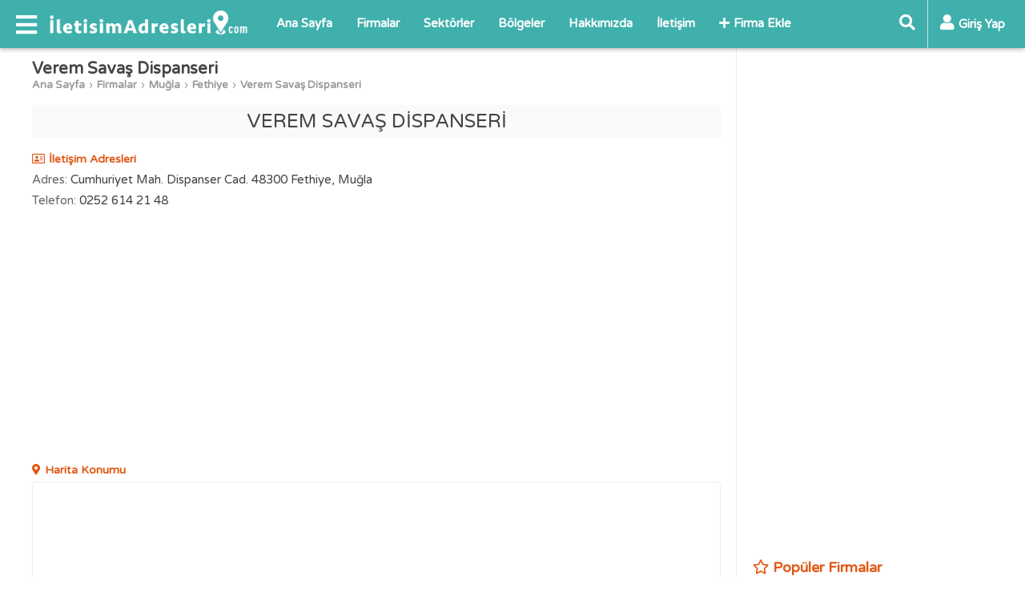

--- FILE ---
content_type: text/html; charset=UTF-8
request_url: https://www.iletisimadresleri.com/verem-savas-dispanseri-620128
body_size: 6106
content:
<!DOCTYPE html>
<html lang="tr" itemscope itemtype="http://schema.org/WebPage">
<head>
<title>VEREM SAVAŞ DİSPANSERİ</title>
<meta charset="utf-8">
<meta http-equiv="X-UA-Compatible" content="IE=edge">
<meta name="viewport" content="width=device-width, initial-scale=1">
<meta name="description" content="VEREM SAVAŞ DİSPANSERİ firmasının iletişim bilgileri">
<meta name="keywords" content="Muğla, Fethiye, Verem Savaş Dispanserleri Firma, İletişim, Adres">
<meta name="author" content="iletisimadresleri">
<link rel="canonical" href="https://www.iletisimadresleri.com/verem-savas-dispanseri-620128">
<meta itemprop="name" content="VEREM SAVAŞ DİSPANSERİ">  
<meta itemprop="description" content="VEREM SAVAŞ DİSPANSERİ firmasının iletişim bilgileri">
<meta itemprop="image" content="">
<meta property="og:url" content="https://www.iletisimadresleri.com/verem-savas-dispanseri-620128">
<meta property="og:type" content="website">
<meta property="og:title" content="VEREM SAVAŞ DİSPANSERİ">
<meta property="og:description" content="VEREM SAVAŞ DİSPANSERİ firmasının iletişim bilgileri">
<meta property="og:image" content="">
<link rel="apple-touch-icon" sizes="57x57" href="/images/fav/apple-icon-57x57.png">
<link rel="apple-touch-icon" sizes="60x60" href="/images/fav/apple-icon-60x60.png">
<link rel="apple-touch-icon" sizes="72x72" href="/images/fav/apple-icon-72x72.png">
<link rel="apple-touch-icon" sizes="76x76" href="/images/fav/apple-icon-76x76.png">
<link rel="apple-touch-icon" sizes="114x114" href="/images/fav/apple-icon-114x114.png">
<link rel="apple-touch-icon" sizes="120x120" href="/images/fav/apple-icon-120x120.png">
<link rel="apple-touch-icon" sizes="144x144" href="/images/fav/apple-icon-144x144.png">
<link rel="apple-touch-icon" sizes="152x152" href="/images/fav/apple-icon-152x152.png">
<link rel="apple-touch-icon" sizes="180x180" href="/images/fav/apple-icon-180x180.png">
<link rel="icon" type="image/png" sizes="192x192"  href="/images/fav/android-icon-192x192.png">
<link rel="icon" type="image/png" sizes="32x32" href="/images/fav/favicon-32x32.png">
<link rel="icon" type="image/png" sizes="96x96" href="/images/fav/favicon-96x96.png">
<link rel="icon" type="image/png" sizes="16x16" href="/images/fav/favicon-16x16.png">
<link rel="manifest" href="/images/fav/manifest.json">
<meta name="msapplication-TileColor" content="#ffffff">
<meta name="msapplication-TileImage" content="/images/fav/ms-icon-144x144.png">
<meta name="theme-color" content="#ffffff">
<link href="https://fonts.googleapis.com/css?family=Varela+Round" rel="stylesheet" type="text/css">
<link rel="stylesheet" href="/lib/fontawesome-5.15.2/css/all.min.css">
<link href="/lib.css?v=1657892080" rel="stylesheet">
<link href="/lib_com.css?v=1657240783" rel="stylesheet">
<link href="/custom.css?v=1678767011" rel="stylesheet">
<script data-ad-client="ca-pub-4550819141322638" async src="https://pagead2.googlesyndication.com/pagead/js/adsbygoogle.js"></script>
<!-- Global site tag (gtag.js) - Google Analytics -->
<script async src="https://www.googletagmanager.com/gtag/js?id=UA-155193811-1"></script>
<script>
  window.dataLayer = window.dataLayer || [];
  function gtag(){dataLayer.push(arguments);}
  gtag('js', new Date());
  gtag('config', 'UA-155193811-1');
</script>
</head>
    <body>
        <div id="fb-root"></div>
        <script>(function(d, s, id) {
          var js, fjs = d.getElementsByTagName(s)[0];
          if (d.getElementById(id)) return;
          js = d.createElement(s); js.id = id;
          js.src = 'https://connect.facebook.net/tr_TR/sdk.js#xfbml=1&version=v3.2&appId=257991861443892';
          fjs.parentNode.insertBefore(js, fjs);
        }(document, 'script', 'facebook-jssdk'));</script>
        <header class="header">
                <div>
                    <div class="header-left">
                        <div class="nav-responsive">
                            <div class="nav-toggler"><i class="fas fa-bars"></i></div>
                            <div class="nav-responsive-menu">
                                <div class="nav-responsive-inner">
                                    <div class="nav-responsive-title"><div class="nav-logo"><a href="/"><img src="/images/logo.png" alt="İletişim Adresleri"></a></div><div class="nav-hide"><a href="javascript:;">X</a></div><div class="clr"></div></div>
                                    <div class="nav-responsive-content">
                                        <ul>
                                            <li><a href="/" title="Ana Sayfa"><i class="fas fa-chevron-right"></i>Ana Sayfa</a></li>
                                            <li><a href="/firmalar" title="Firmalar"><i class="fas fa-chevron-right"></i>Firmalar</a></li>
                                            <li><a href="/sektorler" title="Sektörler"><i class="fas fa-chevron-right"></i>Sektörler</a></li>
                                            <li><a href="/bolgeler" title="Bölgeler"><i class="fas fa-chevron-right"></i>Bölgeler</a></li>
                                            <li><a href="/hakkimizda" title="Hakkımızda"><i class="fas fa-chevron-right"></i>Hakkımızda</a></li>
                                            <li><a href="/iletisim" title="İletişim"><i class="fas fa-chevron-right"></i>İletişim</a></li>
                                            <li><a href="/firma-ekle" title="Firma Ekle"><i class="fas fa-chevron-right"></i>Firma Ekle</a></li>
                                        </ul>
                                    </div> 
                                </div>
                            </div>
                        </div>
                        <div class="logo"><a href="/"><img src="/images/logo.png" alt="İletişim Adresleri"></a></div>
                        <div class="nav">
                            <ul>
                                <li><a href="/" title="Ana Sayfa">Ana Sayfa</a></li>
                                <li><a href="/firmalar" title="Firmalar">Firmalar</a></li>
                                <li><a href="/sektorler" title="Sektörler">Sektörler</a></li>
                                <li><a href="/bolgeler" title="Bölgeler">Bölgeler</a></li>
                                <li><a href="/hakkimizda" title="Hakkımızda">Hakkımızda</a></li>
                                <li><a href="/iletisim" title="İletişim">İletişim</a></li>
                                <li><a href="/firma-ekle" title="Firma Ekle"><i class="fas fa-plus"></i>Firma Ekle</a></li>
                            </ul>
                        </div>
                    </div>
                    <div class="header-right">
                                                <div class="search-panel form">
                            <form method="get" action="/firmalar">
                            <div class="search-toggler"><a href="javascript:;" title="Ara"><i class="fas fa-search"></i></a></div>
                            <div class="search-content"><input type="text" name="s" placeholder="Ara..." value=""><a href="javascript:;" title="Ara"><i class="fas fa-times"></i></a></div>
                            </form>
                        </div>
                        <div class="user-panel">
                            <div class="session-cache" data-cache="UserPanel"><!-- Start UserPanel --><a class="no-drop button-login" href="javascript:;" title="Giriş Yap"><i class="fas fa-user"></i><span>Giriş Yap</span></a><!-- End UserPanel --></div>
                        </div>
                    </div>
                    <div class="clr"></div>
            </div>
        </header>
        <main><div class="page">
    <div class="container">
        <div>
        <div class="page-main">
                        <div class="post">
                <div class="entry">
                    <h1 class="title">Verem Savaş Dispanseri</h1>
                    <div class="breadcrumbs"><ul><li><a href="/">Ana Sayfa</a></li><li><a href="/firmalar">Firmalar</a></li><li><a href="/firmalar/mugla" title="Muğla">Muğla</a></li><li><a href="/firmalar/mugla/fethiye" title="Fethiye">Fethiye</a></li><li><a href="/verem-savas-dispanseri-620128">Verem Savaş Dispanseri</a></li><ul></div>
                                        <div class="name">VEREM SAVAŞ DİSPANSERİ</div>
                    <div class="excerpt"></div>
                    <div class="clr"></div>
                    <div class="label"><i class="far fa-address-card"></i>İletişim Adresleri</div>
                    <div class="content">
                                                <div class="line"><span>Adres:</span>Cumhuriyet Mah. Dispanser Cad. 48300 Fethiye, Muğla</div>
                                                                        <div class="line"><span>Telefon:</span>0252 614 21 48</div>
                                                                                                                                                <div class="clr"></div>
                    </div>
                    <div class="ads">
                        <script async src="https://pagead2.googlesyndication.com/pagead/js/adsbygoogle.js"></script>
                        <ins class="adsbygoogle"
                             style="display:block; text-align:center;"
                             data-ad-layout="in-article"
                             data-ad-format="fluid"
                             data-ad-client="ca-pub-4550819141322638"
                             data-ad-slot="3823414888"></ins>
                        <script>
                             (adsbygoogle = window.adsbygoogle || []).push({});
                        </script>
                    </div>
                    <div class="content">
                                                <div class="label"><i class="fas fa-map-marker-alt"></i>Harita Konumu</div>
                        <div class="map"><iframe width="100%" height="350" frameborder="0" style="border:0;" src="https://www.google.com/maps/embed/v1/place?key=AIzaSyDhP42BzTx2lmdZKJcsiHeQvvtZn6l_jcQ&zoom=16&q=36.6238250000000,29.1134870000000" allowfullscreen></iframe></div>
                                                                                                                                                                                                                                                <div class="tags"><i class="fas fa-tags"></i>
                            <a href="/firmalar/saglik">Sağlık</a>, <a href="/firmalar/mugla/saglik">Muğla Sağlık</a>, <a href="/firmalar/mugla/fethiye/saglik">Muğla Fethiye Sağlık</a>, <a href="/firmalar/saglik-kurumlari">Sağlık Kurumları</a>, <a href="/firmalar/mugla/saglik-kurumlari">Muğla Sağlık Kurumları</a>, <a href="/firmalar/mugla/fethiye/saglik-kurumlari">Muğla Fethiye Sağlık Kurumları</a>, <a href="/firmalar/verem-savas-dispanserleri">Verem Savaş Dispanserleri</a>, <a href="/firmalar/mugla/verem-savas-dispanserleri">Muğla Verem Savaş Dispanserleri</a>, <a href="/firmalar/mugla/fethiye/verem-savas-dispanserleri">Muğla Fethiye Verem Savaş Dispanserleri</a>                        </div>
                    </div>
                    <div class="share">
                        <div class="lft">
                            <span class="label">Paylaş</span>
                            <ul>
                            <li class="facebook"><a href="https://www.facebook.com/sharer/sharer.php?u=https://www.iletisimadresleri.com/verem-savas-dispanseri-620128" target="_blank" rel="nofollow" title="Facebook'ta Paylaş"><i class="fab fa-facebook-f"></i></a></li>
                            <li class="twitter"><a href="https://twitter.com/share?url=https://www.iletisimadresleri.com/verem-savas-dispanseri-620128&text=VEREM SAVAŞ DİSPANSERİ&hashtags=iletisimadresleri,firmalar,iletisimbilgileri" target="_blank" rel="nofollow" title="Twitter'da Paylaş"><i class="fab fa-twitter"></i></a></li>
                            <li class="whatsapp"><a href="whatsapp://send?text=VEREM SAVAŞ DİSPANSERİ%20-%20https://www.iletisimadresleri.com/verem-savas-dispanseri-620128" target="_blank" rel="nofollow" title="Whatsapp'da Paylaş"><i class="fab fa-whatsapp"></i></a></li>
                            <li class="telegram"><a href="https://telegram.me/share/url?url=https://www.iletisimadresleri.com/verem-savas-dispanseri-620128&text=VEREM SAVAŞ DİSPANSERİ" target="_blank" rel="nofollow" title="Telegram'da Paylaş"><i class="fab fa-telegram-plane"></i></a></li>
                            </ul>
                        </div>
                                                <div class="clr"></div>
                    </div>
                    <div class="ads">
                        <script async src="https://pagead2.googlesyndication.com/pagead/js/adsbygoogle.js"></script>
                        <ins class="adsbygoogle"
                             style="display:block; text-align:center;"
                             data-ad-layout="in-article"
                             data-ad-format="fluid"
                             data-ad-client="ca-pub-4550819141322638"
                             data-ad-slot="3823414888"></ins>
                        <script>
                             (adsbygoogle = window.adsbygoogle || []).push({});
                        </script>
                    </div>
                    <div class="entry-nav"><a class="previous" title="Eskişehir Sağlık Müdürlüğü" href="/eskisehir-saglik-mudurlugu-620127"><span class="line1">« Önceki Firma</span><span class="line2">Eskişehir Sağlık Müdürlüğü</span></a><a class="next" title="Verem Savaş Dispanseri" href="/verem-savas-dispanseri-620129"><span class="line1">Sonraki Firma »</span><span class="line2">Verem Savaş Dispanseri</span></a><div class="clr"></div></div>
                    <div class="clr"></div>
                </div>
                <div class="clr"></div>
            </div>
<div class="comments">
    <div class="comment-form">
        <div class="comments-title">Yorumlar (0)</div>
        <div><div class="comment-box session-cache" data-cache="UserComment" data-post="620128" data-comment=""><!-- Start UserComment --><div class="comment-left"><div class="img"><img src="/images/no-avatar.png" alt="Resim Yok"></div></div><div class="comment-right"><div class="comment-top"><textarea class="comment" placeholder="Yorumunuzu yazın..."></textarea></div><div class="comment-bottom hide-me"><div class="comment-bottom-left"><div class="comment-description">Yorumunuz en az <span class="comment-min">10</span> karakter olmalıdır.(<span class="counter">0</span>)</div><div class="comment-login"><span class="commenter">Ziyaretçi</span> olarak yorum yapıyorsunuz, dilerseniz <a href="javascript:;" title="Giriş Yap" class="button-login" data-commenter="1">giriş yapın</a>.</div></div><div class="comment-bottom-right"><div><input type="text" class="comment_name" placeholder="İsim" value=""></div><div class="hide-me"><input type="text" class="comment_email" placeholder="E-posta" value=""></div><span class="ajax-loader-container"><a href="javascript:;" class="btn ae-click" data-get="save=1" data-commenter="1" data-values="active_comment,active_post_code,active_comment_code,active_comment_name,active_comment_email" data-action="ajax_comment">YORUMU GÖNDER</a><span class="ajax-loader"></span></span></div><div class="clr"></div></div></div><div class="clr"></div><!-- End UserComment --></div></div>
    </div>
        <div class="clr"></div>
</div>
        </div>
        <div class="sidebar">
<div class="content-box">
 <script async src="https://pagead2.googlesyndication.com/pagead/js/adsbygoogle.js"></script>
<!-- iletisimadresleri_kare_sagust -->
<ins class="adsbygoogle"
     style="display:block"
     data-ad-client="ca-pub-4550819141322638"
     data-ad-slot="7130474196"
     data-ad-format="auto"
     data-full-width-responsive="true"></ins>
<script>
     (adsbygoogle = window.adsbygoogle || []).push({});
</script>
</div>
<div class="content-box">
        <div class="section-title"><i class="far fa-star"></i>Popüler Firmalar</div>
    <div class="content">
        <div class="popular-box partial-cache" data-cache="PopularBox" data-cdate="1769910446"><!-- Start PopularBox --><ul><li><a href="/s-s-golmarmara-esnaf-ve-sanatkarlar-kredi-ve-kefalet-kooperatifi-821464"><div class="line1">S. S. Gölmarmara Esnaf ve Sanatkarlar Kredi ve Kefalet Kooperatifi</div><div class="line2"><div class="line21">Gölmarmara, Manisa</div><div class="line22"><i class="far fa-folder"></i></div><div class="clr"></div></div></a></li><li><a href="/gunes-insaat-74820"><div class="line1">Güneş İnşaat</div><div class="line2"><div class="line21">Süleymanpaşa, Tekirdağ</div><div class="line22"><i class="far fa-folder"></i></div><div class="clr"></div></div></a></li><li><a href="/shilman-resources-jeoloji-madencilik-muhendislik-emlak-insaat-taahhut-ithalat-ihracat-117787"><div class="line1">Shılman Resources Jeoloji Madencilik Mühendislik Emlak İnşaat Taahhüt İthalat İhracat. . .</div><div class="line2"><div class="line21">Konyaaltı, Antalya</div><div class="line22"><i class="far fa-folder"></i></div><div class="clr"></div></div></a></li><li><a href="/girne-otomotiv-emlak-852606"><div class="line1">Girne Otomotiv & Emlak</div><div class="line2"><div class="line21">Menemen, İzmir</div><div class="line22"><i class="far fa-folder"></i></div><div class="clr"></div></div></a></li><li><a href="/baycag-insaat-352372"><div class="line1">Bayçağ İnşaat</div><div class="line2"><div class="line21">Merkez, Bingöl</div><div class="line22"><i class="far fa-folder"></i></div><div class="clr"></div></div></a></li><li><a href="/mental-psikoteknik-ve-src-merkezi-456876"><div class="line1">Mental Psikoteknik ve Src Merkezi</div><div class="line2"><div class="line21">Ataşehir, İstanbul</div><div class="line22"><i class="far fa-folder"></i></div><div class="clr"></div></div></a></li><li><a href="/big-yellow-taxi-benzin-cafe-273202"><div class="line1">Bıg Yellow Taxı Benzin Cafe</div><div class="line2"><div class="line21">Çukurova, Adana</div><div class="line22"><i class="far fa-folder"></i></div><div class="clr"></div></div></a></li><li><a href="/ismail-alparslan-104604"><div class="line1">İsmail Alparslan</div><div class="line2"><div class="line21">Gazipaşa, Antalya</div><div class="line22"><i class="far fa-folder"></i></div><div class="clr"></div></div></a></li><li><a href="/suruc-trafik-tescil-buro-amirligi-406463"><div class="line1">Suruç Trafik Tescil Büro Amirliği</div><div class="line2"><div class="line21">Suruç, Şanlıurfa</div><div class="line22"><i class="far fa-folder"></i></div><div class="clr"></div></div></a></li><li><a href="/sahin-ticaret-209270"><div class="line1">Şahin Ticaret</div><div class="line2"><div class="line21">İnönü, Eskişehir</div><div class="line22"><i class="far fa-folder"></i></div><div class="clr"></div></div></a></li></ul><!-- End PopularBox --></div>
    </div>
</div>
<div class="content-box">
<div class="fb-page" data-href="https://www.facebook.com/iletisimadresleri" data-width="300" data-height="250" data-small-header="false" data-adapt-container-width="true" data-hide-cover="false" data-show-facepile="true"><blockquote cite="https://www.facebook.com/iletisimadresleri" class="fb-xfbml-parse-ignore"><a href="https://www.facebook.com/iletisimadresleri">İletişim Adresleri</a></blockquote></div>
</div>
</div>
        <div class="clr"></div>
        </div>
                <div class="related-post">
            <div class="title"><i class="fas fa-project-diagram"></i>Benzer Firmalar</div>
            <div class="content">
                <ul>
                                        <li><a href="/mugla-verem-savas-dispanseri-620069"><div class="line1">Muğla Verem Savaş Dispanseri</div><div class="line2"><div class="line21">Menteşe, Muğla</div><div class="line22"><i class="far fa-folder"></i>Verem Savaş...</div><div class="clr"></div></div></a></li>
                                    </ul>
                <div class="clr"></div>
            </div>
        </div>
            </div>
</div>
<input type="hidden" class="active_comment" value="" /><input type="hidden" class="active_post_code" value="" /><input type="hidden" class="active_comment_code" value="" /><input type="hidden" class="active_comment_name" value="" /><input type="hidden" class="active_comment_email" value="" /><div class="container"><div class="source">
<div><i class="far fa-file-alt"></i>Yasal Uyarı / Bildiri</div>
Iletisimadresleri.com dijital bir firma rehberidir. Bu sitedeki bilgiler; Ticaret Sicil Gazetesinde yayınlanan kamuya açık firma kuruluş ve faaliyet bilgileri, firmanın kendi yayınladığı kamuya açık kurumsal internet sitesi, Ticaret Odası, Mesleki Odalar, Mesleki Birlikler veya firmanın kendisi tarafından sağlanan bilgilerden derlenerek oluşturulmaktadır. Iletisimadresleri.com'un sitede yayınlanan firmalar ile hiçbir bağlantısı bulunmamaktadır. Sitedeki bilgilere dayalı yapılan ticari anlaşmalarda taraflara kesinlikle bir garanti veya güvence vermemektedir. Sitede yayınlanan firmaların iletişim ve genel bilgileri, hiçbir şekilde herhangi bir konuyla ilgili kullanılmak üzere resmî bir kuruluşun, işletmenin bağlı olduğu mesleki oda veya kurumun vereceği bilgi/belge yerine geçmez ve resmî hiçbir geçerliliği yoktur. Bilgilerin güncelliği garanti edilmemekle birlikte, bilgilerin doğruluğunu, tamlığını ve kullanılırlığını değerlendirmek yalnızca kullanıcının sorumluluğundadır.</div></div><div class="modal modal-login">
    <div class="overlay"></div>
    <div class="box">
        <div class="title section-title">Giriş Yap</div>
        <div class="button-close"><a href="javascript:;" class="close" title="Kapat"><i class="fas fa-times"></i></a></div>
        <div id="ajax-container-login" class="content form"><div class="r"><input type="text" name="email" class="email" placeholder="E-posta" value=""></div>
<div class="r"><input type="password" name="password" class="password" placeholder="Şifre"></div>
<div class="link-forget"><a href="/sifremi-unuttum" title="Şifremi Unuttum">Şifremi Unuttum</a></div>
<div class="button-submit"><span class="ajax-loader-container"><button type="submit" class="ae-click" data-values="email,password,active_comment,active_post_code,active_comment_code,active_comment_name,active_comment_email" data-get="save=1" data-action="ajax_login" data-container="#ajax-container-login" data-loader="#ajax-loader-login">GİRİŞ YAP</button><span id="ajax-loader-login" class="ajax-loader"></span></span></div>
<div class="link-signup">Üyeliğiniz yoksa <a href="javascript:;" class="button-signup" title="Üye Ol">yeni üyelik oluşturun</a>.</div>
<div class="options-or"><div><span>veya</span></div></div>
<div class="button-facebook"><a class="btn ae-click" href="javascript:;" data-values="active_comment,active_post_code,active_comment_code,active_comment_name,active_comment_email" data-get="save=2" data-action="ajax_login" data-loader="#ajax-loader-login" title="Facebook ile Giriş Yap"><i class="fab fa-facebook-square"></i>FACEBOOK İLE GİRİŞ YAP</a></div>
<div class="button-google"><a class="btn ae-click" href="javascript:;" data-values="active_comment,active_post_code,active_comment_code,active_comment_name,active_comment_email" data-get="save=3" data-action="ajax_login" data-loader="#ajax-loader-login" title="Google ile Giriş Yap"><i class="fab fa-google-plus-square"></i>GOOGLE İLE GİRİŞ YAP</a></div>
</div>
    </div>
</div>
<div class="modal modal-signup">
    <div class="overlay"></div>
    <div class="box">
        <div class="title section-title">Üye Ol</div>
        <div class="button-close"><a href="javascript:;" class="close" title="Kapat"><i class="fas fa-times"></i></a></div>
        <div id="ajax-container-signup" class="content form"><div class="r"><input type="text" name="first_name" class="first_name" value="" placeholder="Ad"></div>
<div class="r"><input type="text" name="last_name" class="last_name" value="" placeholder="Soyad"></div>
<div class="r"><input type="text" name="email" class="email2" value="" placeholder="E-posta"></div>
<div class="r"><input type="password" name="password" class="password2" placeholder="Şifre"></div>
<div class="r"><input type="password" name="password_again" class="password_again" placeholder="Şifre (Tekrar)"></div>
<div class="r check-agreement"><label><input type="checkbox" name="agreement" class="agreement" value="1"> <a href="/kullanim" target="_blank" title="Üyelik Sözleşmesi">Üyelik sözleşmesini</a> kabul ediyorum.</label></div>
<div class="button-submit"><span class="ajax-loader-container"><button type="submit" class="ae-click" data-values="first_name,last_name,email2,password2,password_again,agreement,active_comment,active_post_code,active_comment_code,active_comment_name,active_comment_email" data-get="save=1" data-action="ajax_signup" data-container="#ajax-container-signup">ÜYE OL</button><span class="ajax-loader"></span></span></div>
<div class="link-signup">Zaten üye iseniz <a href="javascript:;" class="button-login" title="Giriş Yap">giriş yapın</a>.</div>
<div class="options-or"><div><span>veya</span></div></div>
<div class="button-facebook"><a class="btn ae-click" href="javascript:;" data-values="active_comment,active_post_code,active_comment_code,active_comment_name,active_comment_email" data-get="save=2" data-action="ajax_login" data-loader="#ajax-loader-signup" title="Facebook ile Kaydol"><i class="fab fa-facebook-square"></i>FACEBOOK İLE KAYIT OL</a></div>
<div class="button-google"><a class="btn ae-click" href="javascript:;" data-values="active_comment,active_post_code,active_comment_code,active_comment_name,active_comment_email" data-get="save=3" data-action="ajax_login" data-loader="#ajax-loader-signup" title="Google ile Kaydol"><i class="fab fa-google-plus-square"></i>GOOGLE İLE KAYIT OL</a></div>
</div>
    </div>
</div>
</main>
<div id="go-top"><a href="javascript:;" title="Yukarı Kaydır"><i class="fas fa-angle-up"></i></a></div>
<footer class="footer">
    <div class="footer-top">
        <div class="container">
            <div class="footer-block">
                <div class="footer-block-title">İletişim Adresleri</div>
                <ul>
                    <li><a href="/hakkimizda">Hakkımızda</a></li>                    <li><a href="/gizlilik">Gizlilik Politikası</a></li>                    <li><a href="/kullanim">Kullanım Sözleşmesi</a></li>                    <li><a href="/iletisim">İletişim</a></li>                </ul>
            </div>
            <div class="footer-block">
                <div class="footer-block-title">Hızlı Menü</div>
                <ul>
                    <li><a href="javascript:;" class="button-signup">Kayıt Ol</a></li>
                    <li><a href="javascript:;" class="button-login">Giriş Yap</a></li>
                    <li><a href="/firma-ekle">Firma Ekle</a></li>                </ul>
            </div>
            <div class="footer-block">
                <div class="footer-block-title">Sosyal Medya</div>
                <div class="footer-block-content">
                    <div class="social-box">
                        <a href="http://www.facebook.com/iletisimadresleri" target="_blank" rel="nofollow" title="Facebook"><i class="fab fa-facebook"></i></a>
                        <a href="http://www.instagram.com/iletisimadresleri" target="_blank" rel="nofollow" title="Instagram"><i class="fab fa-instagram"></i></a>
                        <a href="http://www.twitter.com/iletisimadr" target="_blank" rel="nofollow" title="Twitter"><i class="fab fa-twitter"></i></a>
                    </div>
                </div>
            </div>
            <div class="clr"></div>
        </div>
    </div>
    <div class="footer-bottom">
        <div class="container">
            <div class="copyright">Copyright 2026 © Tüm Hakları Saklıdır.</div>
        </div>
    </div>
</footer>
<script src="https://ajax.aspnetcdn.com/ajax/jQuery/jquery-3.4.1.min.js"></script>
<script src="/lib.js?v=1657240958"></script>
<script src="/custom.js?v=1657241261"></script>
</body>
</html>

--- FILE ---
content_type: text/html; charset=utf-8
request_url: https://www.google.com/recaptcha/api2/aframe
body_size: 267
content:
<!DOCTYPE HTML><html><head><meta http-equiv="content-type" content="text/html; charset=UTF-8"></head><body><script nonce="YwtmFQCgrvHsJKL3JnYUNg">/** Anti-fraud and anti-abuse applications only. See google.com/recaptcha */ try{var clients={'sodar':'https://pagead2.googlesyndication.com/pagead/sodar?'};window.addEventListener("message",function(a){try{if(a.source===window.parent){var b=JSON.parse(a.data);var c=clients[b['id']];if(c){var d=document.createElement('img');d.src=c+b['params']+'&rc='+(localStorage.getItem("rc::a")?sessionStorage.getItem("rc::b"):"");window.document.body.appendChild(d);sessionStorage.setItem("rc::e",parseInt(sessionStorage.getItem("rc::e")||0)+1);localStorage.setItem("rc::h",'1769910448534');}}}catch(b){}});window.parent.postMessage("_grecaptcha_ready", "*");}catch(b){}</script></body></html>